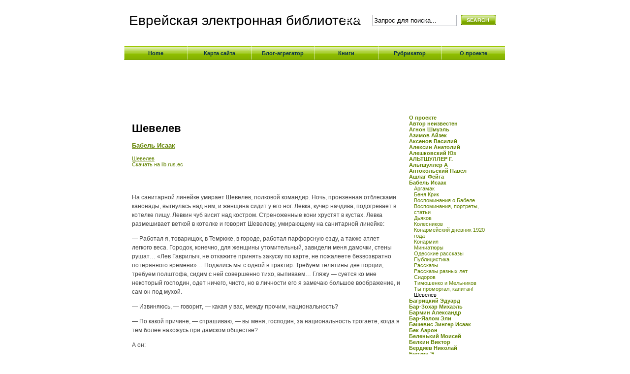

--- FILE ---
content_type: text/html; charset=utf-8
request_url: https://www.jewish-library.ru/babel/shevelev/
body_size: 10847
content:
<!DOCTYPE html PUBLIC "-//W3C//DTD XHTML 1.0 Transitional//EN" "http://www.w3.org/TR/xhtml1/DTD/xhtml1-transitional.dtd">
<html xmlns="http://www.w3.org/1999/xhtml">

<head>
  <title> Шевелев  | Еврейская электронная библиотека</title>
  
  <meta http-equiv="Content-Type" content="text/html; charset=UTF-8">
  <base href="https://www.jewish-library.ru/">
  <link rel="stylesheet" href="/assets/templates/modxhost/layout.css" type="text/css" media="screen">
  <link rel="stylesheet" href="/assets/templates/modxhost/modxmenu.css" type="text/css" media="screen">
  <link rel="stylesheet" href="/assets/templates/modxhost/form.css" type="text/css" media="screen">
  <link rel="stylesheet" href="/assets/templates/modxhost/modx.css" type="text/css" media="screen">
  <link rel="stylesheet" href="/assets/templates/modxhost/print.css" type="text/css" media="print">
  <link rel="alternate" type="application/rss+xml" title="RSS 2.0" href="/%5B~11~%5D">
  <script src="/manager/media/script/mootools/mootools.js" type="text/javascript"></script>
  <script src="/assets/templates/modxhost/drop_down_menu.js" type="text/javascript"></script>

   <meta name="DESCRIPTION" content="На санитарной линейке умирает Шевелев, полковой командир. Ночь, пронзенная отблесками канонады, выгнулась над ним, и женщина сидит у его ног. Левка, кучер начдива, подогревает в котелке пищу. Левкин чуб висит над костром. Стреноженные кони хрустят в кустах. Левка размешивает веткой в котелке и говорит Шевелеву, умирающему на санитарной линейке:&lt;br/&gt;
— Работал я, товарищок, в Темрюке, в городе, работал парфорсную езду, а также атлет легкого веса">

<link rel="stylesheet" type="text/css" href="/assets/snippets/jot/templates/jot.css">
</head>
<body>


<div id="wrapper">


  <div id="minHeight"></div>
  <div id="outer">
  
<div id="inner">



<div style="height:90px;text-align:center">



</div>




<div style="text-align:center;">
 
</div>



      <div id="right">
        <div id="right-inner">
           <div id="sidebar">
<div class="RightNav0"><a href="/">О проекте</a></div>
<div class="RightNav0"><a href="/nyurnbergskiy_protsess/">Автор неизвестен</a></div>
<div class="RightNav0"><a href="/agnon/">Агнон Шмуэль</a></div>
<div class="RightNav0"><a href="/azimov/">Азимов Айзек</a></div>
<div class="RightNav0"><a href="/aksenov/">Аксенов Василий</a></div>
<div class="RightNav0"><a href="/aleksin/">Алексин Анатолий</a></div>
<div class="RightNav0"><a href="/aleshkovskiy/">Алешковский Юз</a></div>
<div class="RightNav0"><a href="/altov/">АЛЬТШУЛЛЕР Г.</a></div>
<div class="RightNav0"><a href="/altshuller/">Альтшуллер А</a></div>
<div class="RightNav0"><a href="/antokolskiy/">Антокольский Павел</a></div>
<div class="RightNav0"><a href="/ashlag/">Ашлаг Фейга</a></div>
<div class="RightNav0"><a href="/babel/">Бабель Исаак</a></div>
<div class="RightNav1"><a href="/babel/argamak/">Аргамак</a></div>
<div class="RightNav1"><a href="/babel/benya_krik/">Беня Крик</a></div>
<div class="RightNav1"><a href="/babel/vospominaniya_o_babele/">Воспоминания о Бабеле</a></div>
<div class="RightNav1"><a href="/babel/vospominaniya_portretyi_stati/">Воспоминания, портреты, статьи</a></div>
<div class="RightNav1"><a href="/babel/dyakov/">Дьяков</a></div>
<div class="RightNav1"><a href="/babel/kolesnikov/">Колесников</a></div>
<div class="RightNav1"><a href="/babel/konarmeyskiy_dnevnik_1920_goda/">Конармейский дневник 1920 года</a></div>
<div class="RightNav1"><a href="/babel/konarmiya/">Конармия</a></div>
<div class="RightNav1"><a href="/babel/miniatyuryi/">Миниатюры</a></div>
<div class="RightNav1"><a href="/babel/odesskie_rasskazyi/">Одесские рассказы</a></div>
<div class="RightNav1"><a href="/babel/publitsistika/">Публицистика</a></div>
<div class="RightNav1"><a href="/babel/rasskazyi/">Рассказы</a></div>
<div class="RightNav1"><a href="/babel/rasskazyi_raznyih_let/">Рассказы разных лет</a></div>
<div class="RightNav1"><a href="/babel/sidorov/">Сидоров</a></div>
<div class="RightNav1"><a href="/babel/timoshenko_i_melnikov/">Тимошенко и Мельников</a></div>
<div class="RightNav1"><a href="/babel/tyi_promorgal_kapitan/">Ты проморгал, капитан!</a></div>
<div class="RightNav1Current">Шевелев</div><div class="RightNav0"><a href="/bagritskiy/">Багрицкий Эдуард</a></div>
<div class="RightNav0"><a href="/bar-zohar/">Бар-Зохар Михаэль</a></div>
<div class="RightNav0"><a href="/barmin/">Бармин Александр</a></div>
<div class="RightNav0"><a href="/bar-yaalom/">Бар-Яалом Эли</a></div>
<div class="RightNav0"><a href="/bashevis_zinger/">Башевис Зингер Исаак</a></div>
<div class="RightNav0"><a href="/bek/">Бек Аарон</a></div>
<div class="RightNav0"><a href="/belenkiy/">Беленький Моисей</a></div>
<div class="RightNav0"><a href="/belkin/">Белкин Виктор</a></div>
<div class="RightNav0"><a href="/berdayev/">Бердяев Николай</a></div>
<div class="RightNav0"><a href="/berzin/">Берзин Э</a></div>
<div class="RightNav0"><a href="/birman/">Бирман Джон</a></div>
<div class="RightNav0"><a href="/bovin/">Бовин Александр</a></div>
<div class="RightNav0"><a href="/bogoraz/">Богораз Лариса</a></div>
<div class="RightNav0"><a href="/bozhikovskiy/">Божиковский Товия</a></div>
<div class="RightNav0"><a href="/braginskiy/">БРАГИНСКИЙ Эмиль</a></div>
<div class="RightNav0"><a href="/brodskiy/">Бродский Иосиф</a></div>
<div class="RightNav0"><a href="/brontman/">Бронтман Лазарь</a></div>
<div class="RightNav0"><a href="/buber/">Бубер Мартин</a></div>
<div class="RightNav0"><a href="#">Быков Дмитрий</a></div>
<div class="RightNav0"><a href="#">Вайнер Георгий</a></div>
<div class="RightNav0"><a href="#">Вендров З</a></div>
<div class="RightNav0"><a href="#">Визель Эли</a></div>
<div class="RightNav0"><a href="#">Винер Норберт</a></div>
<div class="RightNav0"><a href="#">Витицкий C.</a></div>
<div class="RightNav0"><a href="#">Волков Соломон</a></div>
<div class="RightNav0"><a href="#">Вулах Константин</a></div>
<div class="RightNav0"><a href="/galich/">Галич Александр</a></div>
<div class="RightNav0"><a href="/gallay/">Галлай Марк</a></div>
<div class="RightNav0"><a href="/gantsfrid/">Ганцфрид Шломо</a></div>
<div class="RightNav0"><a href="/geller/">Геллер Михаил</a></div>
<div class="RightNav0"><a href="/gelfand/">Гельфанд Владимир</a></div>
<div class="RightNav0"><a href="/german/">Герман Юрий</a></div>
<div class="RightNav0"><a href="/gertsl/">Герцль Теодор</a></div>
<div class="RightNav0"><a href="/ginzburg_v/">Гинзбург Виталий</a></div>
<div class="RightNav0"><a href="/ginzburg_e/">Гинзбург Евгения</a></div>
<div class="RightNav0"><a href="#">Гринвуд Джеймс</a></div>
<div class="RightNav0"><a href="/grossman/">Гроссман Василий</a></div>
<div class="RightNav0"><a href="/guberman/">Губерман Игорь</a></div>
<div class="RightNav0"><a href="/daymont/">Даймонт Макс</a></div>
<div class="RightNav0"><a href="/daniel/">Даниэль Юлий</a></div>
<div class="RightNav0"><a href="/dan/">Дан Ури</a></div>
<div class="RightNav0"><a href="/dayan/">Даян Моше</a></div>
<div class="RightNav0"><a href="#">Джонсон Пол</a></div>
<div class="RightNav0"><a href="/dolmatovskiy/">Долматовский Евгений</a></div>
<div class="RightNav0"><a href="/dubnov/">Дубнов С</a></div>
<div class="RightNav0"><a href="#">Ежи Лец</a></div>
<div class="RightNav0"><a href="#">Жаботинский Владимир</a></div>
<div class="RightNav0"><a href="#">Жванецкий Михаил</a></div>
<div class="RightNav0"><a href="#">Житков Борис</a></div>
<div class="RightNav0"><a href="#">Заходер Борис</a></div>
<div class="RightNav0"><a href="/ilf/">Ильф Илья</a></div>
<div class="RightNav0"><a href="/kabalevskiy/">Кабалевский Дмитрий</a></div>
<div class="RightNav0"><a href="/kaverin/">Каверин Вениамин</a></div>
<div class="RightNav0"><a href="#">Казакевич Эммануил</a></div>
<div class="RightNav0"><a href="/kanovich/">Канович Григорий</a></div>
<div class="RightNav0"><a href="/kapler/">Каплер Алексей</a></div>
<div class="RightNav0"><a href="/kasparov/">Каспаров Гарри</a></div>
<div class="RightNav0"><a href="#">Кассиль Лев</a></div>
<div class="RightNav0"><a href="/kaufman/">Кауфман Бел</a></div>
<div class="RightNav0"><a href="#">Кафка Франц</a></div>
<div class="RightNav0"><a href="/katz/">Кац Шмуэль</a></div>
<div class="RightNav0"><a href="#">Китайгородский А</a></div>
<div class="RightNav0"><a href="#">Кишон Эфраим</a></div>
<div class="RightNav0"><a href="/kogan/">Коган Павел</a></div>
<div class="RightNav0"><a href="/kolodzin/">Колодзин Бенджамин</a></div>
<div class="RightNav0"><a href="/koltsov/">Кольцов Михаил</a></div>
<div class="RightNav0"><a href="/kopelev/">Копелев Лев</a></div>
<div class="RightNav0"><a href="/korzhavin/">Коржавин Наум</a></div>
<div class="RightNav0"><a href="/korchak_ruzka/">Корчак Ружка</a></div>
<div class="RightNav0"><a href="/korchak/">Корчак Януш</a></div>
<div class="RightNav0"><a href="/kohen/">Кохен Иерухам</a></div>
<div class="RightNav0"><a href="/kravtsov/">Кравцов Михаил</a></div>
<div class="RightNav0"><a href="#">Лагин Л.</a></div>
<div class="RightNav0"><a href="/laytman/">Лайтман Михаэль</a></div>
<div class="RightNav0"><a href="#">Левашов Виктор</a></div>
<div class="RightNav0"><a href="/levi/">Леви Владимир</a></div>
<div class="RightNav0"><a href="#">Левитанский Юрий</a></div>
<div class="RightNav0"><a href="#">Лейзин Ури</a></div>
<div class="RightNav0"><a href="#">Лем Станислав</a></div>
<div class="RightNav0"><a href="#">Литвак Михаил</a></div>
<div class="RightNav0"><a href="#">Литвин Георгий</a></div>
<div class="RightNav0"><a href="#">Люксембург Эли</a></div>
<div class="RightNav0"><a href="#">Маламуд Бернард</a></div>
<div class="RightNav0"><a href="#">Мандельштам Осип</a></div>
<div class="RightNav0"><a href="#">Мандельштам Надежда</a></div>
<div class="RightNav0"><a href="#">Манн Томас</a></div>
<div class="RightNav0"><a href="/maor/">Маор Ицхак</a></div>
<div class="RightNav0"><a href="#">Марголин Юлий</a></div>
<div class="RightNav0"><a href="#">Маркиш Перец</a></div>
<div class="RightNav0"><a href="#">Маршак Самуил</a></div>
<div class="RightNav0"><a href="#">Медведев Рой</a></div>
<div class="RightNav0"><a href="#">Меир Голда</a></div>
<div class="RightNav0"><a href="#">Мизес Людвиг</a></div>
<div class="RightNav0"><a href="#">Милн Александр</a></div>
<div class="RightNav0"><a href="#">Нахман Раби</a></div>
<div class="RightNav0"><a href="#">началу К</a></div>
<div class="RightNav0"><a href="#">Нерия Рахель</a></div>
<div class="RightNav0"><a href="#">Несвадба Йозеф</a></div>
<div class="RightNav0"><a href="#">Нешамит Сарра</a></div>
<div class="RightNav0"><a href="#">Носик Борис</a></div>
<div class="RightNav0"><a href="#">Нострадамус Мишель</a></div>
<div class="RightNav0"><a href="#">Оз Амос</a></div>
<div class="RightNav0"><a href="#">Орлова Раиса</a></div>
<div class="RightNav0"><a href="#">Ошри Эфраим рабби</a></div>
<div class="RightNav0"><a href="#">Пастернак Борис</a></div>
<div class="RightNav0"><a href="#">Перельман Яков</a></div>
<div class="RightNav0"><a href="/polonskiy/">Полонский Пинхас</a></div>
<div class="RightNav0"><a href="#">Поляков. Лев</a></div>
<div class="RightNav0"><a href="#">Прейгер Денис</a></div>
<div class="RightNav0"><a href="#">Раневская Фаина</a></div>
<div class="RightNav0"><a href="#">Рапопорт Я</a></div>
<div class="RightNav0"><a href="#">Розензафт Виктор</a></div>
<div class="RightNav0"><a href="#">Розинер Феликс</a></div>
<div class="RightNav0"><a href="#">Ромм Михаил</a></div>
<div class="RightNav0"><a href="#">Рот Герхард</a></div>
<div class="RightNav0"><a href="/rot_sesil/">Рот Сесиль</a></div>
<div class="RightNav0"><a href="#">Рохлин Борис</a></div>
<div class="RightNav0"><a href="#">Рубина Дина</a></div>
<div class="RightNav0"><a href="#">Рыбак Натан</a></div>
<div class="RightNav0"><a href="#">Рыбаков Анатолий</a></div>
<div class="RightNav0"><a href="#">Самойлов Давид</a></div>
<div class="RightNav0"><a href="#">Сац Наталья</a></div>
<div class="RightNav0"><a href="#">Светлов Михаил</a></div>
<div class="RightNav0"><a href="#">Свирский Григорий</a></div>
<div class="RightNav0"><a href="#">Севела Эфраим</a></div>
<div class="RightNav0"><a href="#">Сегал Йохевед</a></div>
<div class="RightNav0"><a href="#">Сенеш Хана</a></div>
<div class="RightNav0"><a href="#">Синявский Андрей</a></div>
<div class="RightNav0"><a href="#">Смоктуновский Иннокентий</a></div>
<div class="RightNav0"><a href="#">Тарле Е</a></div>
<div class="RightNav0"><a href="#">Троцкий Лев</a></div>
<div class="RightNav0"><a href="#">Урис Леон</a></div>
<div class="RightNav0"><a href="#">Фаст Говард</a></div>
<div class="RightNav0"><a href="#">Фейнман Ричард</a></div>
<div class="RightNav0"><a href="/feyhtvanger/">Фейхтвангер Лион</a></div>
<div class="RightNav0"><a href="/felshtinskiy/">Фельштинский Ю</a></div>
<div class="RightNav0"><a href="#">Фельштинский Юрий</a></div>
<div class="RightNav0"><a href="/flaviy/">Флавий Иосиф</a></div>
<div class="RightNav0"><a href="/frank/">Франк Анна</a></div>
<div class="RightNav0"><a href="/freyd/">Фрейд Зигмунд</a></div>
<div class="RightNav0"><a href="/fridshtein/">Фридштейн Юрий</a></div>
<div class="RightNav0"><a href="/hanin/">Ханин Александр</a></div>
<div class="RightNav0"><a href="#">Харэль Исер</a></div>
<div class="RightNav0"><a href="/hinshteyn/">Хинштейн Александр</a></div>
<div class="RightNav0"><a href="#">Цвейг Стефан</a></div>
<div class="RightNav0"><a href="/cherniy/">Черный Саша</a></div>
<div class="RightNav0"><a href="/cherchill/">Черчилль Уинстон</a></div>
<div class="RightNav0"><a href="#">Честертон Гилберт</a></div>
<div class="RightNav0"><a href="#">Чуковский Корней</a></div>
<div class="RightNav0"><a href="#">Шамес Александр</a></div>
<div class="RightNav0"><a href="#">Шапиро Майкл</a></div>
<div class="RightNav0"><a href="#">Шейнин Лев</a></div>
<div class="RightNav0"><a href="#">Шейнис 3иновий</a></div>
<div class="RightNav0"><a href="#">Шнейдер Александр</a></div>
<div class="RightNav0"><a href="/aleyhem/">Шолом Алейхем</a></div>
<div class="RightNav0"><a href="#">Шоу Ирвин</a></div>
<div class="RightNav0"><a href="#">Шредингер Эрвин</a></div>
<div class="RightNav0"><a href="#">Штейнзальц Адин</a></div>
<div class="RightNav0"><a href="#">Шуб Давид</a></div>
<div class="RightNav0"><a href="#">Щаранский Натан</a></div>
<div class="RightNav0"><a href="/eyzenshteyn/">Эйзенштейн Сергей</a></div>
<div class="RightNav0"><a href="/erenburg/">Эренбург Илья</a></div>
<div class="RightNav0"><a href="/ettinger/">Эттингер С.</a></div>


                  </div>
          <!-- close #sidebar -->
        </div>
        <!-- end right inner-->
      </div>
      <!-- end right -->
      <div id="left">
        <div id="left-inner">
          <div id="content">
            <div class="post">

  <h1>Шевелев</h1>




            <h3><a href="/babel/">Бабель Исаак</a></h3>
<div><a href="/babel/shevelev/">Шевелев</a></div><div class="title-annotation"></div>
<div class="title-date"></div>
<noindex><a rel="nofollow" href="http://lib.rus.ec/b/135133/download" style="text-decoration:none">Скачать на lib.rus.ec</a><br></noindex><br>
<div class="file_toc"></div>
<div><p>На санитарной линейке умирает Шевелев, полковой командир. Ночь, пронзенная отблесками канонады, выгнулась над ним, и женщина сидит у его ног. Левка, кучер начдива, подогревает в котелке пищу. Левкин чуб висит над костром. Стреноженные кони хрустят в кустах. Левка размешивает веткой в котелке и говорит Шевелеву, умирающему на санитарной линейке:
</p><p>— Работал я, товарищок, в Темрюке, в городе, работал парфорсную езду, а также атлет легкого веса. Городок, конечно, для женщины утомительный, завидели меня дамочки, стены рушат… «Лев Гаврилыч, не откажите принять закуску по карте, не пожалеете безвозвратно потерянного времени»… Подались мы с одной в трактир. Требуем телятины две порции, требуем полштофа, сидим с ней совершенно тихо, выпиваем… Гляжу — суется ко мне некоторый господин, одет ничего, чисто, но в личности его я замечаю большое воображение, и сам он под мухой.
</p><p>— Извиняюсь, — говорит, — какая у вас, между прочим, национальность?
</p><p>— По какой причине, — спрашиваю, — вы меня, господин, за национальность трогаете, когда я тем более нахожусь при дамском обществе?
</p><p>А он:
</p><p>— Какой вы, говорит, есть атлет… Во французской борьбе из таких бессрочную подкладку делают. Докажите мне свою нацию…
</p><p>Ну, однако, еще не рублю.
</p><p>— Зачем вы, — говорю, — не знаю вашего имени-отчества, такое недоразумение вызываете, что здесь обязательно должен кто-нибудь в настоящее время погибнуть, иначе говоря, лечь до последнего издыхания?
</p><p>— До последнего лечь, — повторяет Левка с восторгом и протягивает руки к небу, окружая себя ночью, как нимбом. Неутомимый ветер, чистый ветер ночи поет, наливается звоном и колышет души. Звезды пылают во тьме, как обручальные кольца, они падают на Левку, путаются в волосах и гаснут в лохматой его голове.
</p><p>— Лев, — шепчет ему вдруг Шевелев синими губами, — иди сюда. Золото какое есть — Сашке, — говорит раненый, — кольца, сбрую — все ей. Жили, как умели, вознагражу. Одежду, сподники, орден за беззаветное геройство — матери на Терек. Отошли с письмом и напиши в письме — кланялся командир и не плачь. Хата тебе, старуха, живи. Кто тронет, — скачи к Буденному: я — Шевелева матка. Коня Абрамку жертвую полку, коня жертвую на помин моей души…
</p><p>— Понял про коня, — бормочет Левка и взмахивает руками.
</p><p>— Саш, — кричит он женщине, — слыхала, чего говорит?.. При ем сознавайся — отдашь старухе ейное, аль не отдашь?..
</p><p>— Мать вашу в пять, — отвечает Сашка и отходит в кусты, прямая, как слепец.
</p><p>— Отдашь сиротскую долю? — догоняет ее Левка и хватает за горло. — При ем говори.
</p><p>— Отдам. Пусти!
</p><p>И тогда, вынудив признание, Левка снял котелок с огня и стал лить варево умирающему в окостеневший рот. Щи стекали с Шевелева, ложка гремела в его сверкающих мертвых зубах, и пули все тоскливее, все сильнее пели в густых просторах ночи.
</p><p>— Винтовками бьет, гад, — сказал Левка.
</p><p>— Вот халуйское знатье, — ответил Шевелев, — пулеметами вскрывает нас на правом фланге.
</p><p>И, закрыв глаза, торжественный, как мертвец на столе, Шевелев стал слушать бой большими и восковыми своими ушами. Рядом с ним Левка жевал мясо, хрустя и задыхаясь. Кончив мясо, Левка облизал губы и потащил Сашку в ложбинку.
</p><p>— Саш, — сказал он, дрожа, отрыгиваясь и вертя руками. — Саш, как перед богом, все одно в грехах, как в репьях… Раз жить, раз подыхать. Поддайся, Саш, отслужу хучь бы кровью… Век его прошел, Саш, а дней у бога не убыло…
</p><p>Они сели в высокую траву. Медлительная луна выползла из-за туч и остановилась на обнаженном Сашкином колене.
</p><p>— Греетесь, — пробормотал Шевелев, — а он, гляди, четырнадцатую дивизию погнал.
</p><p>Левка хрустел и задыхался в кустах. Мглистая луна шлялась по небу, как побирушка. Далекая пальба плыла в воздухе. Ковыль шелестел на потревоженной земле, и в траву падали августовские звезды.
</p><p>Потом Сашка вернулась на прежнее место. Она стала менять раненому бинты и подняла фонарик над загнивающей раной.
</p><p>— К завтрему уйдешь, — сказала Сашка, обтирая Шевелева, вспотевшего прохладным потом. — К завтрему уйдешь, она в кишках у тебя, смерть…
</p><p>И в это мгновение многоголосный и плотный удар повалился на землю. Четыре свежие бригады, введенные в бой объединенным командованием неприятеля, выпустили по Буску первый снаряд и, разрывая наши коммуникации, зажгли водораздел Буга. Послушные пожары встали на горизонте, и тяжелые птицы канонады вылетели из огня. Буск горел, и Левка, обеспамятевший халуй, полетел по лесу в качающемся экипаже начдива шесть. Он натянул малиновые вожжи и бился о пни лакированными колесами. Шевелевская линейка неслась за ним, и внимательная Сашка правила лошадьми, прыгавшими из упряжки.
</p><p>Так приехали они к опушке, где стоял перевязочный пункт. Левка выпряг лошадей и пошел к заведующему просить попону. Он пошел по лесу, заставленному телегами. Тела санитаров торчали под телегами, и несмелая заря билась над солдатскими овчинами. Сапоги спящих были брошены врозь, зрачки их заведены к небу и черные ямы ртов перекошены.
</p><p>Попона нашлась у заведующего; Левка вернулся к Шевелеву, поцеловал его в лоб и покрыл с головой. Тогда к линейке приблизилась Сашка. Она вывязала себе платок под подбородком и отряхнула платье от соломы.
</p><p>— Павлик, — сказала она, — Исус Христос мой, — и легла на мертвеца боком и прикрыла его своим непомерным телом.
</p><p>— Убивается, — сказал тогда Левка, — ничего не скажешь, хорошо жили. Теперь ей снова под всем эскадроном хлопотать. Не сладко…
</p><p>И он проехал дальше в Буск, где расположился штаб 6 кавдивизии.
</p><p>Там, в десяти верстах от города шел бой с савинковскими казаками. Предатели сражались под командой эсаула Яковлева, передавшегося полякам. Они сражались мужественно. Начдив вторые сутки был с войсками, и Левка, не найдя его в штабе, вернулся к себе в хату, почистил лошадей, облил водой колеса экипажа и лег спать в клуне. Сарай был набит свежим сеном зажигательным, как духи. Левка выспался и сел обедать. Хозяйка сварила ему картошки, залила ее простоквашей. Левка сидел уже у стола, когда на улице раздался траурный вопль труб и топот многих копыт. Эскадрон с трубачами и штандартами проходил по извилистой галицийской улице. Тело Шевелева, положенное на лафет, было перекрыто знаменами. Сашка ехала за гробом на шевелевском жеребце, и казацкая песня сочилась из задних рядов.
</p><p>Эскадрон прошел по главной улице и потом повернул к реке. Тогда Левка, босой и без шапки, пустился бегом за уходящим отрядом и схватил за поводья лошадь командира эскадрона.
</p><p>Ни командарм, остановившийся у перекрестка и отдававший честь мертвому командиру, ни штаб его не слышали, что сказал Левка эскадронному.
</p><p>— Сподники, — донес к нам ветер обрывки слов, — мать на Тереке, услышали мы Левкины бессвязные крики, и потом эскадронный высвободил свои поводья и показал рукой на Сашку. Женщина помотала головой и проехала дальше. Тогда Левка вскочил к ней на седло, схватил ее за волосы, отогнул голову и разбил ей кулаком лицо. Сашка вытерла подолом кровь и поехала дальше. Левка слез с седла, откинул чуб и завязал на бедрах красный шарф. И завывающие трубачи повели эскадрон дальше, к сияющей линии Буга.
</p><p>Он скоро вернулся к нам, Левка, кучер начдива, и закричал блестя глазами:
</p><p>— Распатронил ее в чистую… Отошлю, говорит, матери, когда нужно. Евоную память, говорит, сама помню. А помнишь, так не забывай, гадючья кость… А забудешь — мы еще разок напомним. Второй раз забудешь — мы второй раз напомним…
</p></div>

    
  
             </div>
            <!-- close .post (main column content) -->
          </div> 
﻿<a name="jfa1084fb3" href="/"></a>
<h2>Добавить комментарий</h2>
<div class="jot-list">
<ul>
	<li>Обязательные поля обозначены <b>*</b>.</li>
</ul>
</div>


<form method="post" action="/babel/shevelev.htm#jfa1084fb3" class="jot-form">
	<fieldset>
	<input name="JotForm" type="hidden" value="a1084fb33672f1633a4cd2f9f2e0f92a">
	<input name="JotNow" type="hidden" value="895312525">
	<input name="parent" type="hidden" value="">
	
	
	
	<label for="namea1084fb33672f1633a4cd2f9f2e0f92a">Имя:<br> <input tabindex="895312526" name="name" type="text" size="40" value="" id="namea1084fb33672f1633a4cd2f9f2e0f92a"> </label> <label for="emaila1084fb33672f1633a4cd2f9f2e0f92a">Email:<br> <input tabindex="895312527" name="email" type="text" size="40" value="" id="emaila1084fb33672f1633a4cd2f9f2e0f92a"> </label>
	
	<label for="titlea1084fb33672f1633a4cd2f9f2e0f92a">Тема:<br>
	<input tabindex="895312528" name="title" type="text" size="40" value="" id="titlea1084fb33672f1633a4cd2f9f2e0f92a">
	</label>
	<label for="contenta1084fb33672f1633a4cd2f9f2e0f92a">Комментарий: *<br>
	<textarea tabindex="895312529" name="content" cols="50" rows="8" id="contenta1084fb33672f1633a4cd2f9f2e0f92a"></textarea>
	</label><br>
	
  <div style="width:150px;margin-top: 5px;margin-bottom: 5px;"><a href="/babel/shevelev.htm"></a></div> <label for="vericodea1084fb33672f1633a4cd2f9f2e0f92a">Помогите бороться со спамом - введите вышеуказанный код:<br><input type="text" name="vericode" style="width:150px;" size="20" id="vericodea1084fb33672f1633a4cd2f9f2e0f92a"></label> 
	
	<div style="float:right;width: 100px;"></div>
	<input tabindex="895312530" name="submit" type="submit" value="Отослать">
	 
	</fieldset>
</form>
          <!-- close #content -->
        </div>
        <!-- end left-inner -->
      </div>
      <!-- end left -->
    </div>
    <!-- end inner -->
    <div id="clearfooter"></div>
    <div id="header">
<div style="text-align:right;padding-right:20px;padding-top:5px">

</div>
      <div style="font-size:28px"><a id="logo" href="#" title="Еврейская электронная библиотека">Еврейская электронная библиотека</a></div>
<div id="search"><!--search_terms--><span id="search-txt">SEARCH</span><a name="search" href="/"></a>
<form id="ajaxSearch_form" action="search-results.htm" method="post">
    <fieldset>
    <input type="hidden" name="advSearch" value="oneword">
    <label for="ajaxSearch_input">
      <input id="ajaxSearch_input" class="cleardefault" type="text" name="search" value="Запрос для поиска..." onfocus="this.value=(this.value=='Запрос для поиска...')? '' : this.value ;">
    </label>
    <label for="ajaxSearch_submit">
      <input id="ajaxSearch_submit" type="submit" name="sub" value="Найти!">
    </label>
    </fieldset>
</form>
 
 
 
<div id="ajaxSearch_output"></div>
 
</div>

<div id="ajaxmenu"><ul id="myajaxmenu">
    <li class="category first"><a href="/" title="Home">Home</a></li>
<li class="category last"><a href="#" title="Карта сайта">Карта сайта</a></li>
<li class="category last"><a href="#" title="Еврейский блог-агрегатор">Блог-агрегатор</a></li>
<li class="category last"><a href="/books.htm" title="Алфавитный указатель книг">Книги</a></li>
<li class="category last"><a href="/category/" title="Рубрикатор Еврейской библиотеки">Рубрикатор</a></li>
<li class="category last"><a href="#" title="О проекте">О проекте</a></li>
</ul> 
</div> 
      <!-- end topmenu -->
    </div>



    <!-- end header -->
    <br style="clear:both;height:0;font-size: 1px">
    <div id="footer">
<noindex>
      <p> <span href="http://modxcms.com" title="Ajax CMS and PHP Application Framework" rel="nofollow">Powered
          by MODx</span>  <span href="http://www.modxhost.com/" title="Template Designed by modXhost.com" rel="nofollow">Template © 2006
          modXhost.com</span><br>
</p></noindex>

        MySQL: 0.0062 s, 11 request(s), PHP: 0.0494 s, total: 0.0556 s, document retrieved
        from database. 
<br>
<noindex>
<!--LiveInternet counter--><!--/LiveInternet-->
</noindex> <img src="http://www.yandex.ru/cycounter?jewish-library.ru" width="88" height="31" alt="Яндекс цитирования" border="0">


    </div>
    <!-- end footer -->
  </div>
  <!-- end outer div -->
</div>
<!-- end wrapper -->

<script type="text/javascript">
try {
var pageTracker = _gat._getTracker("UA-8992281-2");
pageTracker._trackPageview();
} catch(err) {}</script>
<script defer src="https://static.cloudflareinsights.com/beacon.min.js/vcd15cbe7772f49c399c6a5babf22c1241717689176015" integrity="sha512-ZpsOmlRQV6y907TI0dKBHq9Md29nnaEIPlkf84rnaERnq6zvWvPUqr2ft8M1aS28oN72PdrCzSjY4U6VaAw1EQ==" data-cf-beacon='{"version":"2024.11.0","token":"9c56334919624840817bd771305d1e97","r":1,"server_timing":{"name":{"cfCacheStatus":true,"cfEdge":true,"cfExtPri":true,"cfL4":true,"cfOrigin":true,"cfSpeedBrain":true},"location_startswith":null}}' crossorigin="anonymous"></script>
</body>
</html>


--- FILE ---
content_type: text/css
request_url: https://www.jewish-library.ru/assets/templates/modxhost/modx.css
body_size: 1719
content:
/* MODx Styles */

/* Code
------------------------------------------------------------------------- */    

code {
    background-color: #f4f4f4;
    border-bottom: 1px solid #ddd;
	padding: 10px;
	display: block;
}

/* UserComments 
------------------------------------------------------------------------- */                       
.comment {
    background-color: #fff;
    border-bottom: 1px solid #ddd;
    position: relative;
    padding: 10px;
    overflow: hidden;
}
.commentAlt {
    background-color: #f4f4f4;
}
.commentAuthor {
    background-color: #ffc;    
}
.commentMe {
    background-color: #ccf !important;
    padding-top: 5px;
}
.commentNum {
    font-family: Arial, sans-serif;
    font-size: 50px;
    line-height: 30px;
    position: absolute;
    top: 0;
    right: 0;
    color: #f2f2f2;
    font-weight: bold;
    letter-spacing: -4px;
    z-index: 1;
}
.commentAlt .commentNum {
    color: #eaeaea;
}
.commentMe .commentNum {
    color: #b0b0ff;
}
.commentAuthor .commentNum {
    color: #f3f3bb;
}
.commentTitle {
    position: relative;
    z-index: 10;
    color: #999;
}
.commentTitle span {
    text-transform: uppercase;
    font-size: 86%;
}
.commentTitle strong {
    color: #693;
    font-size: 110%;
    text-transform: none;
    font-weight: normal;
    margin-right: 6px;
}
.comment .content {
    position: relative;
    z-index: 10;
}

/* EmailForm 
------------------------------------------------------------------------------- */
#EmailForm {
	width: 360px;
	text-align: left;
	padding-bottom: 20px;
	border: none;
}
#EmailForm.full { width: 100%; }


#EmailForm fieldset {
    border: none;
}

#EmailForm legend {
	display: none;
}
#EmailForm h3 {
	clear: both;
	padding: 15px 0 5px;
	font-size: 14px;
	font-family: Helvetica, Arial, sans-serif;
	color: #000;
	font-weight: bold;
}

#EmailForm label,
#EmailForm p {
	display: block;
	clear: both;
	width: 310px;
	font-size: 1em;
	line-height: 1.5em;
	padding: 0 0 9px;
}

#EmailForm input {
	display: block;
	margin-top: 3px;
}

#EmailForm select {
	float: left;
	display: block;
}

#EmailForm label.first,
#EmailForm label.city {
    clear: left;
    margin-right: 10px;
    width: 150px;
}

#EmailForm label.second,
#EmailForm label.state {
	float: left;
	clear: none;
	margin: 0 10px 0 0;
	width: 150px;
}
#EmailForm label.state { width: 60px; }

#EmailForm label.first input,
#EmailForm label.city input,
#EmailForm label.second input {
	float: left;
	width: 150px;
	padding: 0;
}

#EmailForm label.state select {
	width: 60px;
	float: left;
	margin-top: 3px;
}

#EmailForm label.zip,
#EmailForm label.zip input {
	float: left;
	width: 80px;
}
#EmailForm label.zip { clear: none; }

#EmailForm label {
	float: left;
	clear: left;
	width: 310px;
	margin: 0;
	line-height: 1.5em;
}

#EmailForm label input {
	float: left;
	width: 310px;
	padding: 0;
}

#EmailForm input.radio,
#EmailForm input#radiobutton_1,
#EmailForm input#radiobutton_2,
#EmailForm input#radiobutton_3,
#EmailForm input#radiobutton_4 {
	clear: left;
	float: left;
	padding: 0;
	margin: 0;
}

#EmailForm label.radio,
#EmailForm label.radioitem {
	clear: none;
	margin: 0 0 0 25px;
	padding: 0 0 15px;
}

#EmailForm input.checkbox,
#EmailForm input#checkbox_1,
#EmailForm input#checkbox_2,
#EmailForm input#checkbox_3,
#EmailForm input#checkbox_4 {
	clear: both;
	float: left;
	padding: 0;
	margin: 0;
}

#EmailForm label.checkbox {
	clear: none;
	margin: 0 0 0 25px;
	padding: 0 0 15px;
}
/* style the #EmailForm elements to look similar across browsers ... emulates Safari */
#EmailForm label input,
#EmailForm textarea {
    border: 1px solid #ddd;
    border-left-color: #c3c3c3;
    border-top-color: #7c7c7c;
    padding: 0 2px;
    height: 18px;
    line-height: 20px;
    background: #fff url(images/input-bg.gif) repeat-x top left;
}
#EmailForm input.checkbox,
#EmailForm select {
    border: 1px solid #ddd;
    border-left-color: #c3c3c3;
    border-top-color: #7c7c7c;
    background-color: #fff;    
}
#EmailForm textarea {
	margin-top: 3px;
	width: 383px;
	height: auto;
	display: block;
}

#EmailForm label input.calc {
    text-align: right;
    width: 100px;
    clear: left;
    padding: 0;
}
#EmailForm input.button {
    clear: left;
    border: 1px solid #ddd;
    border-left-color: #c3c3c3;
    border-top-color: #7c7c7c;
	background-color: #EBE9ED;
}


/* Fixes for RichText widgets
------------------------------------------------------------------------------- */
.MODX_RichTextWidget {
	float: left;
}

.MODX_RichTextWidget a {
	border: 0px;
}

/* Ditto 2 Blog
------------------------------------------------------------------------------- */
.ditto_summaryPost h3 {
    border-bottom: 1px solid #ccc;
    margin: 0px !important;
    padding: 5px !important;
    color: black;
}
.ditto_summaryPost .ditto_info {
    background-color: #F8F8F8;
    padding: 5px !important;
    font-size: 0.8em;
    color: black;
}
.ditto_link {
    font-size: 76%;
    text-align: right;
}
.ditto_paging {
    border-top: 1px solid #ccc;
    padding: 10px; 
    font-size: 86%;
    color: #618100;
}
#ditto_pages .ditto_currentpage {
    border: 1px solid #618100;
    padding: 1px 5px 2px; 
    margin-right: 1px;
    background-color: #9c0; 
    color: #fff;
} 
#ditto_pages .ditto_off {
    border: 1px solid #ccc;
    padding: 1px 5px 2px; 
    margin-right: 1px;
    color: #ccc;
}
#ditto_pages a, #ditto_pages a:link, #ditto_pages a:visited {
    border: 1px solid #9c0; 
    padding: 1px 5px 2px; 
    margin-right: 1px; 
    text-decoration: none !important; 
    color: #618100;
} 
#ditto_pages a:hover {
    background-color: #fff;
    color: #000;
}
#ditto_archivelist ul {
    list-style-type: none; 
    margin-left: 15px; 
    padding-left: 0;
}
#ditto_archivelist ul ul{
    list-style-type: square;
    margin-left: 35px;
} 
#ditto_archivelist .ditto_month {
    font-weight: bold;
}

/* MODx Icons
------------------------------------------------------------------------------- */

 #modxicon { 
height: 32px; 
width: 34px; 
margin: 0 auto; 
text-align: center; 
float: right; 
margin-top: -2em;

}

#modxicon a#modxicon32 {
    margin: 0 auto;
    width: 34px;
    height: 32px;
    display: block; 
text-indent: -2000px; 
text-align: center; 
overflow: hidden;
    background: transparent url(../../images/modx-icon.png) no-repeat 0 0;
	

}

 #modxicon a#modxicon32:hover {
    background: transparent url(../../images/modx-icon.png) no-repeat 0 -32px;
    color: #111;
}

#modxicon a, #modxicon a:visited, #modxicon a:hover { 
background: transparent; 
border: 0;

text-decoration: none; 
}

.stylebox {background-color: #F7F7F7; border: 1px solid #A0A0A0; padding: 5px;}
.hide {display: none;}

/* Search Terms Highlighting
------------------------------------------------------------------------------- */
.AS_ajax_highlight {
    background-color: #ffb;
    padding: 2px;
    margin: -3px;
    border: 1px solid #dd3;
    color: #000;
}

.searchTerms { color: #eee; }
.searchTerms .AS_ajax_highlight { margin: 0 0 0 3px;}
a.ajaxSearch_removeHighlight, a.ajaxSearch_removeHighlight:visited { display: block; float: left; margin: 6px 0 0; padding: 1px 2px 2px; color: #888; }
a.ajaxSearch_removeHighlight:hover { background-color: #888; color: #222; }



.RightNav0 {font-weight:bold;}
.RightNav1 {font-weight:normal;padding-left:10px}
.RightNav2 {font-weight:normal;padding-left:20px}
.RightNav3 {font-weight:normal;padding-left:30px}
.RightNav4 {font-weight:normal;padding-left:40px}

.RightNav0 a {font-weight:bold;text-decoration:none !important}
.RightNav1 a {font-weight:normal;text-decoration:none !important}
.RightNav2 a {font-weight:normal;text-decoration:none !important}
.RightNav3 a {font-weight:normal;text-decoration:none !important}
.RightNav4 a {font-weight:normal;text-decoration:none !important}

.RightNav0Current {font-weight:bold}
.RightNav1Current {font-weight:normal;padding-left:10px}
.RightNav2Current {font-weight:normal;padding-left:20px}
.RightNav3Current {font-weight:normal;padding-left:30px}
.RightNav4Current {font-weight:normal;padding-left:40px}

h1 {font-size:22px}


.file_toc {padding:20px;text-align:justify}
.directory_toc {padding:20px;text-align:justify}

.Toc1 {font-weight:bold;padding-left:0px}
.Toc2 {font-weight:normal;padding-left:20px}
.Toc3 {font-weight:normal;padding-left:40px}
.Toc4 {font-weight:normal;padding-left:60px}
.Toc5 {font-weight:normal;padding-left:80px}


.Toc1 a {font-weight:bold;text-decoration:none !important}
.Toc2 a {font-weight:normal;text-decoration:none !important}
.
.Toc3 a {font-weight:normal;text-decoration:none !important}
.Toc4 a {font-weight:normal;text-decoration:none !important}
.Toc5 a {font-weight:normal;text-decoration:none !important}


.TocIntro1 {font-weight:normal;padding-left:20px; margin-bottom:10px }
.TocIntro2 {font-weight:normal;padding-left:20px; margin-bottom:10px }
.TocIntro3 {font-weight:normal;margin-left:20px; margin-bottom:6px}
.TocIntro4 {font-weight:normal;margin-left:20px;}
.TocIntro5 {font-weight:normal;margin-left:20px;}


.ad1 {
    display:block;color:#gray;
    font-size:11px;width:auto;text-align:center;
    border:1px solid #434343;padding:10px;background:#fdf5da
}